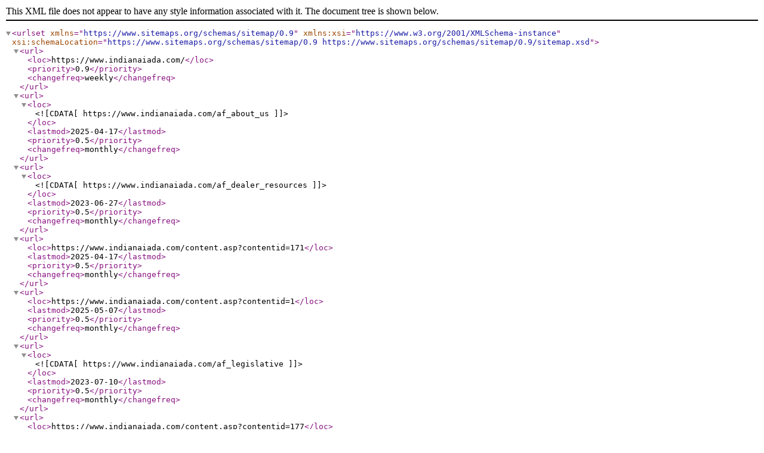

--- FILE ---
content_type: text/xml
request_url: https://www.indianaiada.com/sitemap.xml
body_size: 7904
content:
<?xml version="1.0" encoding="UTF-8"?>
<urlset xmlns="https://www.sitemaps.org/schemas/sitemap/0.9" xmlns:xsi="https://www.w3.org/2001/XMLSchema-instance" xsi:schemaLocation="https://www.sitemaps.org/schemas/sitemap/0.9    https://www.sitemaps.org/schemas/sitemap/0.9/sitemap.xsd">

<url><loc>https://www.indianaiada.com/</loc><priority>0.9</priority><changefreq>weekly</changefreq></url>
<url>
<loc><![CDATA[https://www.indianaiada.com/af_about_us]]></loc>
<lastmod>2025-04-17</lastmod>
<priority>0.5</priority>
<changefreq>monthly</changefreq>
</url>
<url>
<loc><![CDATA[https://www.indianaiada.com/af_dealer_resources]]></loc>
<lastmod>2023-06-27</lastmod>
<priority>0.5</priority>
<changefreq>monthly</changefreq>
</url>
<url>
<loc>https://www.indianaiada.com/content.asp?contentid=171</loc>
<lastmod>2025-04-17</lastmod>
<priority>0.5</priority>
<changefreq>monthly</changefreq>
</url>
<url>
<loc>https://www.indianaiada.com/content.asp?contentid=1</loc>
<lastmod>2025-05-07</lastmod>
<priority>0.5</priority>
<changefreq>monthly</changefreq>
</url>
<url>
<loc><![CDATA[https://www.indianaiada.com/af_legislative]]></loc>
<lastmod>2023-07-10</lastmod>
<priority>0.5</priority>
<changefreq>monthly</changefreq>
</url>
<url>
<loc>https://www.indianaiada.com/content.asp?contentid=177</loc>
<lastmod>2025-04-17</lastmod>
<priority>0.5</priority>
<changefreq>monthly</changefreq>
</url>
<url>
<loc>https://www.indianaiada.com/content.asp?contentid=6</loc>
<lastmod>2023-07-03</lastmod>
<priority>0.5</priority>
<changefreq>monthly</changefreq>
</url>
<url>
<loc>https://www.indianaiada.com/content.asp?contentid=135</loc>
<lastmod>2025-08-04</lastmod>
<priority>0.5</priority>
<changefreq>monthly</changefreq>
</url>
<url>
<loc>https://www.indianaiada.com/content.asp?contentid=138</loc>
<lastmod>2025-08-04</lastmod>
<priority>0.5</priority>
<changefreq>monthly</changefreq>
</url>
<url>
<loc>https://www.indianaiada.com/content.asp?contentid=136</loc>
<lastmod>2025-04-02</lastmod>
<priority>0.5</priority>
<changefreq>monthly</changefreq>
</url>
<url>
<loc>https://www.indianaiada.com/content.asp?contentid=137</loc>
<lastmod>2023-07-05</lastmod>
<priority>0.5</priority>
<changefreq>monthly</changefreq>
</url>
<url>
<loc>https://www.indianaiada.com/content.asp?contentid=139</loc>
<lastmod>2024-06-05</lastmod>
<priority>0.5</priority>
<changefreq>monthly</changefreq>
</url>
<url>
<loc>https://www.indianaiada.com/content.asp?contentid=140</loc>
<lastmod>2023-07-14</lastmod>
<priority>0.5</priority>
<changefreq>monthly</changefreq>
</url>
<url>
<loc>https://www.indianaiada.com/content.asp?contentid=166</loc>
<lastmod>2023-07-01</lastmod>
<priority>0.5</priority>
<changefreq>monthly</changefreq>
</url>
<url>
<loc>https://www.indianaiada.com/content.asp?contentid=178</loc>
<lastmod>2025-05-07</lastmod>
<priority>0.5</priority>
<changefreq>monthly</changefreq>
</url>
<url>
<loc>https://www.indianaiada.com/content.asp?contentid=148</loc>
<lastmod>2023-05-29</lastmod>
<priority>0.5</priority>
<changefreq>monthly</changefreq>
</url>
<url>
<loc><![CDATA[https://www.indianaiada.com/af_education_training]]></loc>
<lastmod>2023-07-29</lastmod>
<priority>0.5</priority>
<changefreq>monthly</changefreq>
</url>

  <url>
    <loc>https://www.indianaiada.com/assoc_subscribe.asp</loc>
  <priority>0.5</priority>
  <changefreq>monthly</changefreq>
  </url>
  
  <url>
    <loc>https://www.indianaiada.com/AF_MemberDirectory.asp</loc>
  <priority>0.5</priority>
  <changefreq>monthly</changefreq>
  </url>
  
  <url>
    <loc>https://www.indianaiada.com/forum_new.asp</loc>
  <priority>0.5</priority>
  <changefreq>monthly</changefreq>
  </url>
  
  <url>
    <loc>https://www.indianaiada.com/article_home.asp</loc>
  <priority>0.5</priority>
  <changefreq>monthly</changefreq>
  </url>
  
  <url>
    <loc>https://www.indianaiada.com/jobs_search.asp</loc>
  <priority>0.5</priority>
  <changefreq>monthly</changefreq>
  </url>
  
  <url>
    <loc>https://www.indianaiada.com/search.asp</loc>
  <priority>0.5</priority>
  <changefreq>monthly</changefreq>
  </url>
  
  <url>
    <loc>https://www.indianaiada.com/store_home.asp</loc>
  <priority>0.5</priority>
  <changefreq>monthly</changefreq>
  </url>
  
  <url>
    <loc>https://www.indianaiada.com/calendar_list.asp</loc>
  <priority>0.5</priority>
  <changefreq>monthly</changefreq>
  </url>
  
  <url>
    <loc>https://www.indianaiada.com/calendar_month.asp</loc>
  <priority>0.5</priority>
  <changefreq>monthly</changefreq>
  </url>
  
  <url>
    <loc>https://www.indianaiada.com/calendar_week.asp</loc>
  <priority>0.5</priority>
  <changefreq>monthly</changefreq>
  </url>
  
  <url>
    <loc>https://www.indianaiada.com/eventsearch.asp</loc>
  <priority>0.5</priority>
  <changefreq>monthly</changefreq>
  </url>
  <url>
<loc>https://www.indianaiada.com/blog_home.asp?Display=18</loc>
<lastmod>2025-08-26</lastmod>
<priority>0.5</priority>
<changefreq>monthly</changefreq>
</url>
<url>
<loc>https://www.indianaiada.com/blog_home.asp?Display=17</loc>
<lastmod>2025-08-26</lastmod>
<priority>0.5</priority>
<changefreq>monthly</changefreq>
</url>
<url>
<loc>https://www.indianaiada.com/blog_home.asp?Display=16</loc>
<lastmod>2025-08-26</lastmod>
<priority>0.5</priority>
<changefreq>monthly</changefreq>
</url>
<url>
<loc>https://www.indianaiada.com/blog_home.asp?Display=15</loc>
<lastmod>2025-03-31</lastmod>
<priority>0.5</priority>
<changefreq>monthly</changefreq>
</url>
<url>
<loc>https://www.indianaiada.com/blog_home.asp?Display=14</loc>
<lastmod>2023-07-29</lastmod>
<priority>0.5</priority>
<changefreq>monthly</changefreq>
</url>
<url>
<loc>https://www.indianaiada.com/blog_home.asp?Display=13</loc>
<lastmod>2023-07-29</lastmod>
<priority>0.5</priority>
<changefreq>monthly</changefreq>
</url>
<url>
<loc>https://www.indianaiada.com/blog_home.asp?Display=12</loc>
<lastmod>2023-07-26</lastmod>
<priority>0.5</priority>
<changefreq>monthly</changefreq>
</url>
<url>
<loc>https://www.indianaiada.com/blog_home.asp?Display=11</loc>
<lastmod>2023-07-26</lastmod>
<priority>0.5</priority>
<changefreq>monthly</changefreq>
</url>
<url>
<loc>https://www.indianaiada.com/blog_home.asp?Display=10</loc>
<lastmod>2023-07-26</lastmod>
<priority>0.5</priority>
<changefreq>monthly</changefreq>
</url>
<url>
<loc>https://www.indianaiada.com/blog_home.asp?Display=9</loc>
<lastmod>2023-07-26</lastmod>
<priority>0.5</priority>
<changefreq>monthly</changefreq>
</url>
<url>
<loc>https://www.indianaiada.com/blog_home.asp?Display=8</loc>
<lastmod>2023-05-29</lastmod>
<priority>0.5</priority>
<changefreq>monthly</changefreq>
</url>
<url>
<loc>https://www.indianaiada.com/blog_home.asp?Display=7</loc>
<lastmod>2023-05-29</lastmod>
<priority>0.5</priority>
<changefreq>monthly</changefreq>
</url>
<url>
<loc>https://www.indianaiada.com/blog_home.asp?Display=6</loc>
<lastmod>2022-06-24</lastmod>
<priority>0.5</priority>
<changefreq>monthly</changefreq>
</url>

    <url>
        <loc>https://www.indianaiada.com/article_content.asp?edition=1&amp;section=1&amp;article=5</loc>
    <lastmod>2023-07-07</lastmod>
    <priority>0.5</priority>
    <changefreq>monthly</changefreq>
    </url>
    
    <url>
        <loc>https://www.indianaiada.com/article_content.asp?edition=1&amp;section=1&amp;article=6</loc>
    <lastmod>2023-07-07</lastmod>
    <priority>0.5</priority>
    <changefreq>monthly</changefreq>
    </url>
    
    <url>
        <loc>https://www.indianaiada.com/article_content.asp?edition=1&amp;section=1&amp;article=7</loc>
    <lastmod>2023-07-07</lastmod>
    <priority>0.5</priority>
    <changefreq>monthly</changefreq>
    </url>
    
</urlset>


